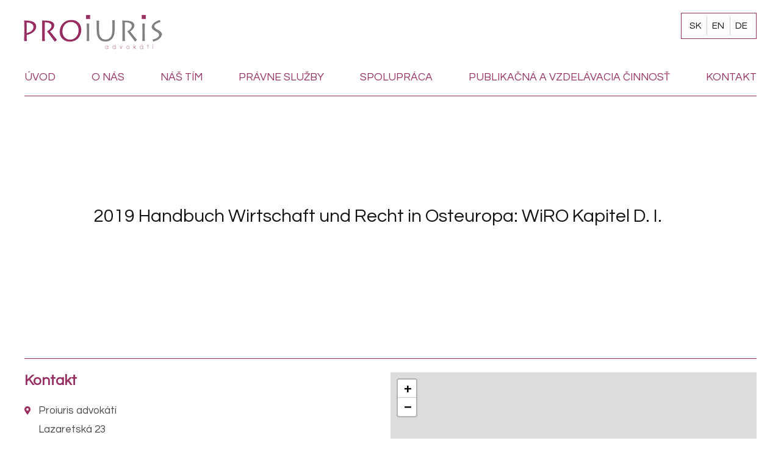

--- FILE ---
content_type: text/css
request_url: https://proiuris.sk/wp-content/uploads/elementor/css/post-23.css?ver=1704398853
body_size: 315
content:
.elementor-kit-23{--e-global-color-primary:#6EC1E4;--e-global-color-secondary:#54595F;--e-global-color-text:#7A7A7A;--e-global-color-accent:#61CE70;--e-global-color-95fc3a6:#983064;--e-global-color-3a407c1:#EFEFEF;--e-global-typography-primary-font-family:"Roboto";--e-global-typography-primary-font-weight:600;--e-global-typography-secondary-font-family:"Roboto Slab";--e-global-typography-secondary-font-weight:400;--e-global-typography-text-font-family:"Roboto";--e-global-typography-text-font-weight:400;--e-global-typography-accent-font-family:"Roboto";--e-global-typography-accent-font-weight:500;--e-global-typography-68a79e9-font-family:"Didact Gothic";--e-global-typography-68a79e9-font-weight:500;--e-global-typography-628fec4-font-family:"Didact Gothic";--e-global-typography-628fec4-font-size:1.1em;--e-global-typography-628fec4-font-weight:600;--e-global-typography-b6bfbb0-font-family:"Didact Gothic";--e-global-typography-b6bfbb0-font-size:3em;--e-global-typography-b6bfbb0-font-weight:500;--e-global-typography-2d8f97d-font-family:"Didact Gothic";--e-global-typography-2d8f97d-font-size:2.5em;--e-global-typography-2d8f97d-font-weight:500;}.elementor-section.elementor-section-boxed > .elementor-container{max-width:1200px;}.elementor-widget:not(:last-child){margin-bottom:20px;}{}h1.entry-title{display:var(--page-title-display);}@media(max-width:1024px){.elementor-section.elementor-section-boxed > .elementor-container{max-width:1024px;}}@media(max-width:767px){.elementor-section.elementor-section-boxed > .elementor-container{max-width:767px;}}

--- FILE ---
content_type: text/css
request_url: https://proiuris.sk/wp-content/uploads/elementor/css/post-1705.css?ver=1704398853
body_size: 1416
content:
.elementor-1705 .elementor-element.elementor-element-620cb86{margin-top:12px;margin-bottom:0px;padding:0px 20px 0px 20px;}.elementor-1705 .elementor-element.elementor-element-539a9d1 > .elementor-element-populated{margin:0px 0px 0px 0px;padding:0px 0px 0px 0px;}.elementor-1705 .elementor-element.elementor-element-3cb9a01 .hfe-site-logo-container, .elementor-1705 .elementor-element.elementor-element-3cb9a01 .hfe-caption-width figcaption{text-align:left;}.elementor-1705 .elementor-element.elementor-element-3cb9a01 .hfe-site-logo-container .hfe-site-logo-img{border-style:none;}.elementor-1705 .elementor-element.elementor-element-3cb9a01 .widget-image-caption{margin-top:0px;margin-bottom:0px;}.elementor-1705 .elementor-element.elementor-element-3cb9a01 > .elementor-widget-container{margin:0px 0px 0px -14px;padding:0px 0px 0px 0px;}.elementor-1705 .elementor-element.elementor-element-d7e7a6f > .elementor-element-populated{margin:0.5rem 0rem 0rem 0rem;padding:0px 0px 0px 0px;}.elementor-1705 .elementor-element.elementor-element-652906fd{border-style:solid;border-width:0px 0px 0px 0px;transition:background 0.3s, border 0.3s, border-radius 0.3s, box-shadow 0.3s;margin-top:10px;margin-bottom:0px;padding:0px 20px 0px 20px;}.elementor-1705 .elementor-element.elementor-element-652906fd > .elementor-background-overlay{transition:background 0.3s, border-radius 0.3s, opacity 0.3s;}.elementor-1705 .elementor-element.elementor-element-40c7c6a4 > .elementor-element-populated{margin:0px 0px 0px 0px;padding:0px 0px 0px 0px;}.elementor-1705 .elementor-element.elementor-element-71d06ecc .menu-item a.hfe-menu-item{padding-left:0px;padding-right:0px;}.elementor-1705 .elementor-element.elementor-element-71d06ecc .menu-item a.hfe-sub-menu-item{padding-left:calc( 0px + 20px );padding-right:0px;}.elementor-1705 .elementor-element.elementor-element-71d06ecc .hfe-nav-menu__layout-vertical .menu-item ul ul a.hfe-sub-menu-item{padding-left:calc( 0px + 40px );padding-right:0px;}.elementor-1705 .elementor-element.elementor-element-71d06ecc .hfe-nav-menu__layout-vertical .menu-item ul ul ul a.hfe-sub-menu-item{padding-left:calc( 0px + 60px );padding-right:0px;}.elementor-1705 .elementor-element.elementor-element-71d06ecc .hfe-nav-menu__layout-vertical .menu-item ul ul ul ul a.hfe-sub-menu-item{padding-left:calc( 0px + 80px );padding-right:0px;}.elementor-1705 .elementor-element.elementor-element-71d06ecc .menu-item a.hfe-menu-item, .elementor-1705 .elementor-element.elementor-element-71d06ecc .menu-item a.hfe-sub-menu-item{padding-top:15px;padding-bottom:15px;}body:not(.rtl) .elementor-1705 .elementor-element.elementor-element-71d06ecc .hfe-nav-menu__layout-horizontal .hfe-nav-menu > li.menu-item:not(:last-child){margin-right:20px;}body.rtl .elementor-1705 .elementor-element.elementor-element-71d06ecc .hfe-nav-menu__layout-horizontal .hfe-nav-menu > li.menu-item:not(:last-child){margin-left:20px;}.elementor-1705 .elementor-element.elementor-element-71d06ecc nav:not(.hfe-nav-menu__layout-horizontal) .hfe-nav-menu > li.menu-item:not(:last-child){margin-bottom:20px;}body:not(.rtl) .elementor-1705 .elementor-element.elementor-element-71d06ecc .hfe-nav-menu__layout-horizontal .hfe-nav-menu > li.menu-item{margin-bottom:0px;}.elementor-1705 .elementor-element.elementor-element-71d06ecc a.hfe-menu-item, .elementor-1705 .elementor-element.elementor-element-71d06ecc a.hfe-sub-menu-item{font-family:"Didact Gothic", Sans-serif;font-size:1.1em;font-weight:500;text-transform:uppercase;line-height:0.5em;}.elementor-1705 .elementor-element.elementor-element-71d06ecc .menu-item a.hfe-menu-item, .elementor-1705 .elementor-element.elementor-element-71d06ecc .sub-menu a.hfe-sub-menu-item{color:var( --e-global-color-95fc3a6 );}.elementor-1705 .elementor-element.elementor-element-71d06ecc .sub-menu,
								.elementor-1705 .elementor-element.elementor-element-71d06ecc nav.hfe-dropdown,
								.elementor-1705 .elementor-element.elementor-element-71d06ecc nav.hfe-dropdown-expandible,
								.elementor-1705 .elementor-element.elementor-element-71d06ecc nav.hfe-dropdown .menu-item a.hfe-menu-item,
								.elementor-1705 .elementor-element.elementor-element-71d06ecc nav.hfe-dropdown .menu-item a.hfe-sub-menu-item{background-color:#fff;}.elementor-1705 .elementor-element.elementor-element-71d06ecc ul.sub-menu{width:220px;}.elementor-1705 .elementor-element.elementor-element-71d06ecc .sub-menu a.hfe-sub-menu-item,
						 .elementor-1705 .elementor-element.elementor-element-71d06ecc nav.hfe-dropdown li a.hfe-menu-item,
						 .elementor-1705 .elementor-element.elementor-element-71d06ecc nav.hfe-dropdown li a.hfe-sub-menu-item,
						 .elementor-1705 .elementor-element.elementor-element-71d06ecc nav.hfe-dropdown-expandible li a.hfe-menu-item,
						 .elementor-1705 .elementor-element.elementor-element-71d06ecc nav.hfe-dropdown-expandible li a.hfe-sub-menu-item{padding-top:15px;padding-bottom:15px;}.elementor-1705 .elementor-element.elementor-element-71d06ecc .sub-menu li.menu-item:not(:last-child), 
						.elementor-1705 .elementor-element.elementor-element-71d06ecc nav.hfe-dropdown li.menu-item:not(:last-child),
						.elementor-1705 .elementor-element.elementor-element-71d06ecc nav.hfe-dropdown-expandible li.menu-item:not(:last-child){border-bottom-style:solid;border-bottom-color:#c4c4c4;border-bottom-width:1px;}.elementor-1705 .elementor-element.elementor-element-71d06ecc > .elementor-widget-container{padding:10px 20px 0px 20px;border-style:solid;border-width:0px 0px 1px 0px;border-color:var( --e-global-color-95fc3a6 );}.elementor-1705 .elementor-element.elementor-element-10af29ba{margin-top:12px;margin-bottom:0px;}.elementor-1705 .elementor-element.elementor-element-2dbff98e .hfe-site-logo-container, .elementor-1705 .elementor-element.elementor-element-2dbff98e .hfe-caption-width figcaption{text-align:left;}.elementor-1705 .elementor-element.elementor-element-2dbff98e .hfe-site-logo-container .hfe-site-logo-img{border-style:none;}.elementor-1705 .elementor-element.elementor-element-2dbff98e .widget-image-caption{margin-top:0px;margin-bottom:0px;}.elementor-1705 .elementor-element.elementor-element-3214274e .hfe-nav-menu__toggle{margin-left:auto;}.elementor-1705 .elementor-element.elementor-element-3214274e .menu-item a.hfe-menu-item{padding-left:15px;padding-right:15px;}.elementor-1705 .elementor-element.elementor-element-3214274e .menu-item a.hfe-sub-menu-item{padding-left:calc( 15px + 20px );padding-right:15px;}.elementor-1705 .elementor-element.elementor-element-3214274e .hfe-nav-menu__layout-vertical .menu-item ul ul a.hfe-sub-menu-item{padding-left:calc( 15px + 40px );padding-right:15px;}.elementor-1705 .elementor-element.elementor-element-3214274e .hfe-nav-menu__layout-vertical .menu-item ul ul ul a.hfe-sub-menu-item{padding-left:calc( 15px + 60px );padding-right:15px;}.elementor-1705 .elementor-element.elementor-element-3214274e .hfe-nav-menu__layout-vertical .menu-item ul ul ul ul a.hfe-sub-menu-item{padding-left:calc( 15px + 80px );padding-right:15px;}.elementor-1705 .elementor-element.elementor-element-3214274e .menu-item a.hfe-menu-item, .elementor-1705 .elementor-element.elementor-element-3214274e .menu-item a.hfe-sub-menu-item{padding-top:15px;padding-bottom:15px;}.elementor-1705 .elementor-element.elementor-element-3214274e a.hfe-menu-item, .elementor-1705 .elementor-element.elementor-element-3214274e a.hfe-sub-menu-item{font-family:"Roboto Slab", Sans-serif;font-size:1.5rem;text-transform:uppercase;}.elementor-1705 .elementor-element.elementor-element-3214274e .menu-item a.hfe-menu-item, .elementor-1705 .elementor-element.elementor-element-3214274e .sub-menu a.hfe-sub-menu-item{color:var( --e-global-color-95fc3a6 );}.elementor-1705 .elementor-element.elementor-element-3214274e .sub-menu,
								.elementor-1705 .elementor-element.elementor-element-3214274e nav.hfe-dropdown,
								.elementor-1705 .elementor-element.elementor-element-3214274e nav.hfe-dropdown-expandible,
								.elementor-1705 .elementor-element.elementor-element-3214274e nav.hfe-dropdown .menu-item a.hfe-menu-item,
								.elementor-1705 .elementor-element.elementor-element-3214274e nav.hfe-dropdown .menu-item a.hfe-sub-menu-item{background-color:#fff;}.elementor-1705 .elementor-element.elementor-element-3214274e ul.sub-menu{width:220px;}.elementor-1705 .elementor-element.elementor-element-3214274e .sub-menu a.hfe-sub-menu-item,
						 .elementor-1705 .elementor-element.elementor-element-3214274e nav.hfe-dropdown li a.hfe-menu-item,
						 .elementor-1705 .elementor-element.elementor-element-3214274e nav.hfe-dropdown li a.hfe-sub-menu-item,
						 .elementor-1705 .elementor-element.elementor-element-3214274e nav.hfe-dropdown-expandible li a.hfe-menu-item,
						 .elementor-1705 .elementor-element.elementor-element-3214274e nav.hfe-dropdown-expandible li a.hfe-sub-menu-item{padding-top:15px;padding-bottom:15px;}.elementor-1705 .elementor-element.elementor-element-3214274e .sub-menu li.menu-item:not(:last-child), 
						.elementor-1705 .elementor-element.elementor-element-3214274e nav.hfe-dropdown li.menu-item:not(:last-child),
						.elementor-1705 .elementor-element.elementor-element-3214274e nav.hfe-dropdown-expandible li.menu-item:not(:last-child){border-bottom-style:solid;border-bottom-color:#c4c4c4;border-bottom-width:1px;}.elementor-1705 .elementor-element.elementor-element-3214274e div.hfe-nav-menu-icon{color:var( --e-global-color-95fc3a6 );}.elementor-1705 .elementor-element.elementor-element-3214274e div.hfe-nav-menu-icon svg{fill:var( --e-global-color-95fc3a6 );}.elementor-1705 .elementor-element.elementor-element-52925d2 > .elementor-container > .elementor-column > .elementor-widget-wrap{align-content:flex-end;align-items:flex-end;}.elementor-1705 .elementor-element.elementor-element-52925d2{margin-top:0px;margin-bottom:0px;}.elementor-1705 .elementor-element.elementor-element-35a7a328 > .elementor-element-populated{padding:10px 0px 0px 10px;}.elementor-1705 .elementor-element.elementor-element-7b43390e{--divider-border-style:solid;--divider-color:var( --e-global-color-95fc3a6 );--divider-border-width:1px;}.elementor-1705 .elementor-element.elementor-element-7b43390e .elementor-divider-separator{width:100%;}.elementor-1705 .elementor-element.elementor-element-7b43390e .elementor-divider{padding-top:15px;padding-bottom:15px;}.elementor-1705 .elementor-element.elementor-element-7b43390e > .elementor-widget-container{margin:0px 0px 0px 0px;padding:0px 0px 0px 0px;}@media(min-width:768px){.elementor-1705 .elementor-element.elementor-element-392a537c{width:27.417%;}.elementor-1705 .elementor-element.elementor-element-2ceb8302{width:72.583%;}}@media(max-width:1024px){.elementor-1705 .elementor-element.elementor-element-3cb9a01 .hfe-site-logo-container, .elementor-1705 .elementor-element.elementor-element-3cb9a01 .hfe-caption-width figcaption{text-align:left;}.elementor-bc-flex-widget .elementor-1705 .elementor-element.elementor-element-924e55f.elementor-column .elementor-widget-wrap{align-items:center;}.elementor-1705 .elementor-element.elementor-element-924e55f.elementor-column.elementor-element[data-element_type="column"] > .elementor-widget-wrap.elementor-element-populated{align-content:center;align-items:center;}.elementor-1705 .elementor-element.elementor-element-924e55f.elementor-column > .elementor-widget-wrap{justify-content:center;}body:not(.rtl) .elementor-1705 .elementor-element.elementor-element-71d06ecc.hfe-nav-menu__breakpoint-tablet .hfe-nav-menu__layout-horizontal .hfe-nav-menu > li.menu-item:not(:last-child){margin-right:0px;}body .elementor-1705 .elementor-element.elementor-element-71d06ecc nav.hfe-nav-menu__layout-vertical .hfe-nav-menu > li.menu-item:not(:last-child){margin-bottom:0px;}.elementor-1705 .elementor-element.elementor-element-1ac63b5{margin-top:0px;margin-bottom:0px;padding:0px 0px 0px 0px;}.elementor-1705 .elementor-element.elementor-element-f23b8c3 > .elementor-element-populated{margin:0px 0px 0px 0px;padding:0.5rem 0.5rem 0rem 0.5rem;}.elementor-1705 .elementor-element.elementor-element-2dbff98e .hfe-site-logo-container, .elementor-1705 .elementor-element.elementor-element-2dbff98e .hfe-caption-width figcaption{text-align:left;}.elementor-bc-flex-widget .elementor-1705 .elementor-element.elementor-element-2ceb8302.elementor-column .elementor-widget-wrap{align-items:center;}.elementor-1705 .elementor-element.elementor-element-2ceb8302.elementor-column.elementor-element[data-element_type="column"] > .elementor-widget-wrap.elementor-element-populated{align-content:center;align-items:center;}.elementor-1705 .elementor-element.elementor-element-2ceb8302.elementor-column > .elementor-widget-wrap{justify-content:center;}.elementor-1705 .elementor-element.elementor-element-3214274e a.hfe-menu-item, .elementor-1705 .elementor-element.elementor-element-3214274e a.hfe-sub-menu-item{font-size:1.5rem;}}@media(max-width:767px){body:not(.rtl) .elementor-1705 .elementor-element.elementor-element-71d06ecc.hfe-nav-menu__breakpoint-mobile .hfe-nav-menu__layout-horizontal .hfe-nav-menu > li.menu-item:not(:last-child){margin-right:0px;}body .elementor-1705 .elementor-element.elementor-element-71d06ecc nav.hfe-nav-menu__layout-vertical .hfe-nav-menu > li.menu-item:not(:last-child){margin-bottom:0px;}.elementor-1705 .elementor-element.elementor-element-10af29ba{padding:0px 0px 6px 0px;}.elementor-1705 .elementor-element.elementor-element-392a537c > .elementor-element-populated{padding:0px 0px 0px 12px;}.elementor-1705 .elementor-element.elementor-element-3214274e a.hfe-menu-item, .elementor-1705 .elementor-element.elementor-element-3214274e a.hfe-sub-menu-item{font-size:1rem;}.elementor-1705 .elementor-element.elementor-element-52925d2{padding:0px 0px 0px 0px;}.elementor-1705 .elementor-element.elementor-element-35a7a328 > .elementor-element-populated{margin:0px 0px 0px 0px;padding:0px 0px 0px 0px;}.elementor-1705 .elementor-element.elementor-element-7b43390e .elementor-divider{padding-top:2px;padding-bottom:2px;}.elementor-1705 .elementor-element.elementor-element-7b43390e > .elementor-widget-container{margin:0px 0px 0px 0px;}}

--- FILE ---
content_type: text/css
request_url: https://proiuris.sk/wp-content/uploads/elementor/css/post-1575.css?ver=1704398853
body_size: 373
content:
.elementor-1575 .elementor-element.elementor-element-30d227b:not(.elementor-motion-effects-element-type-background), .elementor-1575 .elementor-element.elementor-element-30d227b > .elementor-motion-effects-container > .elementor-motion-effects-layer{background-color:var( --e-global-color-3a407c1 );}.elementor-1575 .elementor-element.elementor-element-30d227b{transition:background 0.3s, border 0.3s, border-radius 0.3s, box-shadow 0.3s;margin-top:0px;margin-bottom:0px;padding:16px 0px 0px 0px;}.elementor-1575 .elementor-element.elementor-element-30d227b > .elementor-background-overlay{transition:background 0.3s, border-radius 0.3s, opacity 0.3s;}.elementor-1575 .elementor-element.elementor-element-6d61601 > .elementor-widget-wrap > .elementor-widget:not(.elementor-widget__width-auto):not(.elementor-widget__width-initial):not(:last-child):not(.elementor-absolute){margin-bottom:0px;}.elementor-1575 .elementor-element.elementor-element-6d61601 > .elementor-element-populated{margin:0px 0px 0px 0px;padding:0px 0px 0px 0px;}.elementor-1575 .elementor-element.elementor-element-60cf2a9{text-align:center;}.elementor-1575 .elementor-element.elementor-element-60cf2a9 img{height:19px;}.elementor-1575 .elementor-element.elementor-element-60cf2a9 > .elementor-widget-container{margin:0px 0px 0px 0px;padding:0px 0px 0px 0px;}.elementor-1575 .elementor-element.elementor-element-5236dc1{text-align:center;color:#878787;font-family:"Roboto", Sans-serif;font-size:0.75rem;font-weight:400;}.elementor-1575 .elementor-element.elementor-element-5236dc1 > .elementor-widget-container{margin:0px 0px 0px 0px;padding:0px 0px 0px 0px;}.elementor-1575 .elementor-element.elementor-element-0655b0e .elementor-icon-wrapper{text-align:center;}.elementor-1575 .elementor-element.elementor-element-0655b0e .elementor-icon{font-size:12px;}.elementor-1575 .elementor-element.elementor-element-0655b0e .elementor-icon i, .elementor-1575 .elementor-element.elementor-element-0655b0e .elementor-icon svg{transform:rotate(0deg);}.elementor-1575 .elementor-element.elementor-element-0655b0e > .elementor-widget-container{margin:0px 0px 10px 0px;}

--- FILE ---
content_type: text/css
request_url: https://proiuris.sk/wp-content/uploads/elementor/css/post-1915.css?ver=1704398853
body_size: 732
content:
.elementor-1915 .elementor-element.elementor-element-f635120{margin-top:0px;margin-bottom:0px;padding:0px 20px 0px 20px;}.elementor-1915 .elementor-element.elementor-element-72884a1c > .elementor-element-populated{margin:0px 0px 0px 0px;padding:20px 0px 20px 0px;}.elementor-1915 .elementor-element.elementor-element-e9f370f{--divider-border-style:solid;--divider-color:var( --e-global-color-95fc3a6 );--divider-border-width:1px;}.elementor-1915 .elementor-element.elementor-element-e9f370f .elementor-divider-separator{width:100%;}.elementor-1915 .elementor-element.elementor-element-e9f370f .elementor-divider{padding-top:2px;padding-bottom:2px;}.elementor-1915 .elementor-element.elementor-element-51591206{margin-top:0px;margin-bottom:24px;padding:0px 20px 0px 20px;}.elementor-1915 .elementor-element.elementor-element-31f52931 > .elementor-element-populated{margin:0px 0px 0px 0px;padding:0px 0px 0px 0px;}.elementor-1915 .elementor-element.elementor-element-0d56913 .elementor-heading-title{color:var( --e-global-color-95fc3a6 );font-family:"Didact Gothic", Sans-serif;font-size:1.4em;font-weight:600;}.elementor-1915 .elementor-element.elementor-element-5303f1c0 .elementor-icon-list-items:not(.elementor-inline-items) .elementor-icon-list-item:not(:last-child){padding-bottom:calc(16px/2);}.elementor-1915 .elementor-element.elementor-element-5303f1c0 .elementor-icon-list-items:not(.elementor-inline-items) .elementor-icon-list-item:not(:first-child){margin-top:calc(16px/2);}.elementor-1915 .elementor-element.elementor-element-5303f1c0 .elementor-icon-list-items.elementor-inline-items .elementor-icon-list-item{margin-right:calc(16px/2);margin-left:calc(16px/2);}.elementor-1915 .elementor-element.elementor-element-5303f1c0 .elementor-icon-list-items.elementor-inline-items{margin-right:calc(-16px/2);margin-left:calc(-16px/2);}body.rtl .elementor-1915 .elementor-element.elementor-element-5303f1c0 .elementor-icon-list-items.elementor-inline-items .elementor-icon-list-item:after{left:calc(-16px/2);}body:not(.rtl) .elementor-1915 .elementor-element.elementor-element-5303f1c0 .elementor-icon-list-items.elementor-inline-items .elementor-icon-list-item:after{right:calc(-16px/2);}.elementor-1915 .elementor-element.elementor-element-5303f1c0 .elementor-icon-list-icon i{color:var( --e-global-color-95fc3a6 );font-size:14px;}.elementor-1915 .elementor-element.elementor-element-5303f1c0 .elementor-icon-list-icon svg{fill:var( --e-global-color-95fc3a6 );width:14px;}.elementor-1915 .elementor-element.elementor-element-6163bde3 > .elementor-element-populated{margin:0px 0px 0px 0px;padding:0px 0px 0px 0px;}.elementor-1915 .elementor-element.elementor-element-d1500ab:not(.elementor-motion-effects-element-type-background), .elementor-1915 .elementor-element.elementor-element-d1500ab > .elementor-motion-effects-container > .elementor-motion-effects-layer{background-color:var( --e-global-color-3a407c1 );}.elementor-1915 .elementor-element.elementor-element-d1500ab{border-style:solid;border-color:var( --e-global-color-95fc3a6 );transition:background 0.3s, border 0.3s, border-radius 0.3s, box-shadow 0.3s;}.elementor-1915 .elementor-element.elementor-element-d1500ab > .elementor-background-overlay{transition:background 0.3s, border-radius 0.3s, opacity 0.3s;}.elementor-1915 .elementor-element.elementor-element-d44d1ec .elementor-heading-title{color:#353535;font-family:"Didact Gothic", Sans-serif;font-size:1.4em;font-weight:600;}.elementor-1915 .elementor-element.elementor-element-360b656 .elementor-icon-list-items:not(.elementor-inline-items) .elementor-icon-list-item:not(:last-child){padding-bottom:calc(16px/2);}.elementor-1915 .elementor-element.elementor-element-360b656 .elementor-icon-list-items:not(.elementor-inline-items) .elementor-icon-list-item:not(:first-child){margin-top:calc(16px/2);}.elementor-1915 .elementor-element.elementor-element-360b656 .elementor-icon-list-items.elementor-inline-items .elementor-icon-list-item{margin-right:calc(16px/2);margin-left:calc(16px/2);}.elementor-1915 .elementor-element.elementor-element-360b656 .elementor-icon-list-items.elementor-inline-items{margin-right:calc(-16px/2);margin-left:calc(-16px/2);}body.rtl .elementor-1915 .elementor-element.elementor-element-360b656 .elementor-icon-list-items.elementor-inline-items .elementor-icon-list-item:after{left:calc(-16px/2);}body:not(.rtl) .elementor-1915 .elementor-element.elementor-element-360b656 .elementor-icon-list-items.elementor-inline-items .elementor-icon-list-item:after{right:calc(-16px/2);}.elementor-1915 .elementor-element.elementor-element-360b656 .elementor-icon-list-icon i{color:var( --e-global-color-95fc3a6 );font-size:14px;}.elementor-1915 .elementor-element.elementor-element-360b656 .elementor-icon-list-icon svg{fill:var( --e-global-color-95fc3a6 );width:14px;}.elementor-1915 .elementor-element.elementor-element-7e2a32a{--divider-border-style:solid;--divider-color:#7A7A7AB5;--divider-border-width:1px;}.elementor-1915 .elementor-element.elementor-element-7e2a32a .elementor-divider-separator{width:100%;}.elementor-1915 .elementor-element.elementor-element-7e2a32a .elementor-divider{padding-top:15px;padding-bottom:15px;}@media(max-width:1024px){.elementor-1915 .elementor-element.elementor-element-31f52931 > .elementor-element-populated{padding:10px 10px 10px 20px;}}@media(max-width:767px){.elementor-1915 .elementor-element.elementor-element-d1500ab{border-width:1px 0px 0px 0px;padding:16px 0px 0px 0px;}.elementor-1915 .elementor-element.elementor-element-7bde405 > .elementor-element-populated{padding:0px 00px 0px 00px;}.elementor-1915 .elementor-element.elementor-element-d44d1ec > .elementor-widget-container{padding:0px 10px 0px 10px;}.elementor-1915 .elementor-element.elementor-element-360b656 > .elementor-widget-container{padding:0px 10px 0px 10px;}.elementor-1915 .elementor-element.elementor-element-7e2a32a .elementor-divider-separator{width:100%;margin:0 auto;margin-center:0;}.elementor-1915 .elementor-element.elementor-element-7e2a32a .elementor-divider{text-align:center;padding-top:0px;padding-bottom:0px;}}

--- FILE ---
content_type: application/javascript
request_url: https://proiuris.sk/wp-content/plugins/leaflet-map/scripts/construct-leaflet-map.min.js?ver=3.0.2
body_size: 1233
content:
!function(){var t=window.WPLeafletMapPlugin;if(window.WPLeafletMapPlugin=new function(){function t(t){try{t()}catch(t){console.log("-- version --","v3.0.2"),console.error(t)}}this.VERSION="v3.0.2";var n=!1,e=[];this.push=function(i){n?t(i):e.push(i)},this.unshift=function(i){n?t(i):e.unshift(i)},this.init=function(){n=!0;for(var i=0,r=e.length;i<r;i++)t(e[i])},this.createMap=function(t){var n=document.getElementsByClassName("WPLeafletMap")[this.maps.length],e=L.map(n,t);return t.fitBounds&&(e._shouldFitBounds=!0),t.attribution&&function(t,n){if(!t)return;for(var e=t.split(";"),i=L.control.attribution({prefix:!1}).addTo(n),r=0,o=e.length;r<o;r++){var a=(u=e[r]).trim?u.trim():u.replace(/^\s+|\s+$/gm,"");i.addAttribution(a)}var u}(t.attribution,e),this.maps.push(e),e},this.createImageMap=function(t){var n=this.createMap(t);return n.is_image_map=!0,this.images.push(n),n},this.getCurrentMap=function(){return this.maps[this.maps.length-1]},this.getCurrentGroup=function(){var t=this.maps.length;return this.markergroups[t]||(this.markergroups[t]=this.newMarkerGroup(this.maps[t-1])),this.markergroups[t]},this.getCurrentMarkerGroup=this.getCurrentGroup,this.getGroup=function(t){return(new L.FeatureGroup).addTo(t)},this.newMarkerGroup=function(t){var n=this.getGroup(t);return n.timeout=null,t._shouldFitBounds&&n.on("layeradd",(function(e){e.layer instanceof L.FeatureGroup&&e.layer.on("ready",(function(){t.fitBounds(n.getBounds())})),window.clearTimeout(this.timeout),this.timeout=window.setTimeout((function(){try{t.fitBounds(n.getBounds())}catch(t){}}),100)}),n),n},this.propsToTable=function(t){var n,e=[];for(n in t)Object.prototype.hasOwnProperty.call(t,n)&&e.push(n);for(var i="<table>",r=0,o=(e=e.sort()).length;r<o;r++){var a=e[r];i+="<tr><td>"+a+"</td>",i+="<td>"+t[a]+"</td></tr>"}return i+="</table>"};var i=this.unescape=function(t){var n=document.createElement("div");return n.innerHTML=t,n.innerText||t},r=/\{ *(.*?) *\}/g;this.template=function(t,n){return null==n?t:t.replace(r,(function(t,e){var r=function(t){for(var n=t.split(" | "),e={},i=n.shift(),r=0,o=n.length;r<o;r++){var a=n[r].split(": "),u=a.shift(),s=a.join(": ")||!0;e[u]=s}return e.key=i,e}(e),a=function(t,n){for(var e=function(t){if(null==t)return[];for(var n=t.split(o),e=[],i=0,r=n.length;i<r;i++)""!==n[i]&&e.push(n[i]);return e}(i(n)),r=t,a=0,u=e.length;a<u;a++)if(!(r=r[e[a]]))return;return r}(n,r.key);return null==a?r.default||t:a}))};var o=/[.‘’'“”"\[\]]+/g;function a(t,n){"undefined"!=typeof L&&void 0!==L[t]?n():setTimeout((function(){a(t,n)}),100)}this.waitForSVG=function(t){a("SVGIcon",t)},this.waitForAjax=function(t){a("AjaxGeoJSON",t)},this.createScale=function(t){L.control.scale(t).addTo(this.getCurrentMap())},this.maps=[],this.images=[],this.markergroups={},this.markers=[],this.lines=[],this.polygons=[],this.circles=[],this.geojsons=[]},t){for(var n=0,e=t.length;n<e;n++)window.WPLeafletMapPlugin.push(t[n]);for(var i in t.splice(0),t)t.hasOwnProperty(i)&&(window.WPLeafletMapPlugin[i]=t[i])}window.addEventListener?window.addEventListener("load",window.WPLeafletMapPlugin.init,!1):window.attachEvent&&window.attachEvent("onload",window.WPLeafletMapPlugin.init)}();
